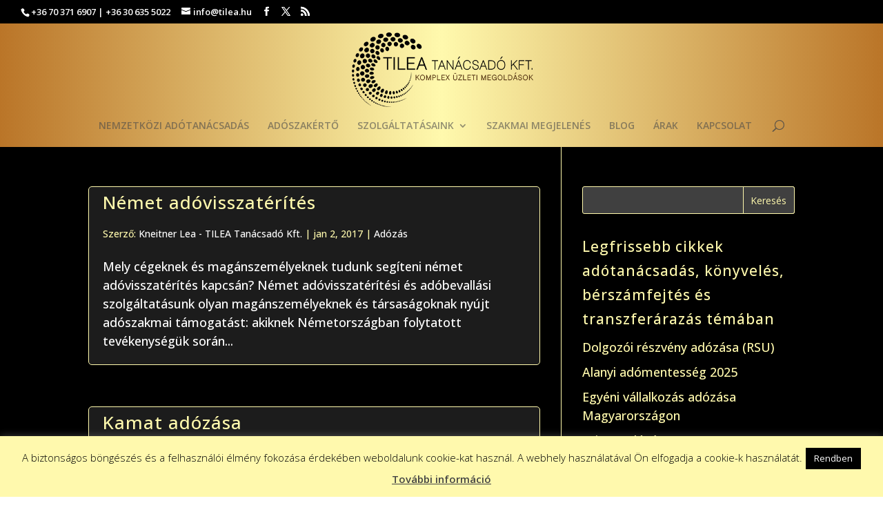

--- FILE ---
content_type: text/css
request_url: https://tilea.hu/wp-content/et-cache/global/et-divi-customizer-global.min.css?ver=1742240492
body_size: 2505
content:
body,.et_pb_column_1_2 .et_quote_content blockquote cite,.et_pb_column_1_2 .et_link_content a.et_link_main_url,.et_pb_column_1_3 .et_quote_content blockquote cite,.et_pb_column_3_8 .et_quote_content blockquote cite,.et_pb_column_1_4 .et_quote_content blockquote cite,.et_pb_blog_grid .et_quote_content blockquote cite,.et_pb_column_1_3 .et_link_content a.et_link_main_url,.et_pb_column_3_8 .et_link_content a.et_link_main_url,.et_pb_column_1_4 .et_link_content a.et_link_main_url,.et_pb_blog_grid .et_link_content a.et_link_main_url,body .et_pb_bg_layout_light .et_pb_post p,body .et_pb_bg_layout_dark .et_pb_post p{font-size:18px}.et_pb_slide_content,.et_pb_best_value{font-size:20px}body{color:#ffffff}h1,h2,h3,h4,h5,h6{color:#fff9ad}body{line-height:1.5em}#et_search_icon:hover,.mobile_menu_bar:before,.mobile_menu_bar:after,.et_toggle_slide_menu:after,.et-social-icon a:hover,.et_pb_sum,.et_pb_pricing li a,.et_pb_pricing_table_button,.et_overlay:before,.entry-summary p.price ins,.et_pb_member_social_links a:hover,.et_pb_widget li a:hover,.et_pb_filterable_portfolio .et_pb_portfolio_filters li a.active,.et_pb_filterable_portfolio .et_pb_portofolio_pagination ul li a.active,.et_pb_gallery .et_pb_gallery_pagination ul li a.active,.wp-pagenavi span.current,.wp-pagenavi a:hover,.nav-single a,.tagged_as a,.posted_in a{color:#fff9ad}.et_pb_contact_submit,.et_password_protected_form .et_submit_button,.et_pb_bg_layout_light .et_pb_newsletter_button,.comment-reply-link,.form-submit .et_pb_button,.et_pb_bg_layout_light .et_pb_promo_button,.et_pb_bg_layout_light .et_pb_more_button,.et_pb_contact p input[type="checkbox"]:checked+label i:before,.et_pb_bg_layout_light.et_pb_module.et_pb_button{color:#fff9ad}.footer-widget h4{color:#fff9ad}.et-search-form,.nav li ul,.et_mobile_menu,.footer-widget li:before,.et_pb_pricing li:before,blockquote{border-color:#fff9ad}.et_pb_counter_amount,.et_pb_featured_table .et_pb_pricing_heading,.et_quote_content,.et_link_content,.et_audio_content,.et_pb_post_slider.et_pb_bg_layout_dark,.et_slide_in_menu_container,.et_pb_contact p input[type="radio"]:checked+label i:before{background-color:#fff9ad}.container,.et_pb_row,.et_pb_slider .et_pb_container,.et_pb_fullwidth_section .et_pb_title_container,.et_pb_fullwidth_section .et_pb_title_featured_container,.et_pb_fullwidth_header:not(.et_pb_fullscreen) .et_pb_fullwidth_header_container{max-width:1909px}.et_boxed_layout #page-container,.et_boxed_layout.et_non_fixed_nav.et_transparent_nav #page-container #top-header,.et_boxed_layout.et_non_fixed_nav.et_transparent_nav #page-container #main-header,.et_fixed_nav.et_boxed_layout #page-container #top-header,.et_fixed_nav.et_boxed_layout #page-container #main-header,.et_boxed_layout #page-container .container,.et_boxed_layout #page-container .et_pb_row{max-width:2069px}a{color:#fff9ad}.nav li ul{border-color:#565656}.et_secondary_nav_enabled #page-container #top-header{background-color:#000000!important}#et-secondary-nav li ul{background-color:#000000}.et_header_style_centered .mobile_nav .select_page,.et_header_style_split .mobile_nav .select_page,.et_nav_text_color_light #top-menu>li>a,.et_nav_text_color_dark #top-menu>li>a,#top-menu a,.et_mobile_menu li a,.et_nav_text_color_light .et_mobile_menu li a,.et_nav_text_color_dark .et_mobile_menu li a,#et_search_icon:before,.et_search_form_container input,span.et_close_search_field:after,#et-top-navigation .et-cart-info{color:rgba(73,73,73,0.6)}.et_search_form_container input::-moz-placeholder{color:rgba(73,73,73,0.6)}.et_search_form_container input::-webkit-input-placeholder{color:rgba(73,73,73,0.6)}.et_search_form_container input:-ms-input-placeholder{color:rgba(73,73,73,0.6)}#main-header .nav li ul a{color:rgba(73,73,73,0.93)}#top-header,#top-header a,#et-secondary-nav li li a,#top-header .et-social-icon a:before{font-size:13px}#top-menu li.current-menu-ancestor>a,#top-menu li.current-menu-item>a,#top-menu li.current_page_item>a{color:#000000}#main-footer{background-color:#161616}#footer-widgets .footer-widget a,#footer-widgets .footer-widget li a,#footer-widgets .footer-widget li a:hover{color:#fff9ad}#main-footer .footer-widget h4,#main-footer .widget_block h1,#main-footer .widget_block h2,#main-footer .widget_block h3,#main-footer .widget_block h4,#main-footer .widget_block h5,#main-footer .widget_block h6{color:#fff9ad}.footer-widget li:before{border-color:#fff9ad}.footer-widget,.footer-widget li,.footer-widget li a,#footer-info{font-size:16px}.footer-widget .et_pb_widget div,.footer-widget .et_pb_widget ul,.footer-widget .et_pb_widget ol,.footer-widget .et_pb_widget label{line-height:2.4em}#footer-widgets .footer-widget li:before{top:16.2px}#et-footer-nav .bottom-nav li.current-menu-item a{color:#fff9ad}#footer-info{font-size:15px}h1,h2,h3,h4,h5,h6,.et_quote_content blockquote p,.et_pb_slide_description .et_pb_slide_title{letter-spacing:1px;line-height:1.7em}@media only screen and (min-width:981px){.et_pb_section{padding:0% 0}.et_pb_fullwidth_section{padding:0}.et_pb_row{padding:0% 0}#main-footer .footer-widget h4,#main-footer .widget_block h1,#main-footer .widget_block h2,#main-footer .widget_block h3,#main-footer .widget_block h4,#main-footer .widget_block h5,#main-footer .widget_block h6{font-size:19px}.et_header_style_left #et-top-navigation,.et_header_style_split #et-top-navigation{padding:68px 0 0 0}.et_header_style_left #et-top-navigation nav>ul>li>a,.et_header_style_split #et-top-navigation nav>ul>li>a{padding-bottom:68px}.et_header_style_split .centered-inline-logo-wrap{width:135px;margin:-135px 0}.et_header_style_split .centered-inline-logo-wrap #logo{max-height:135px}.et_pb_svg_logo.et_header_style_split .centered-inline-logo-wrap #logo{height:135px}.et_header_style_centered #top-menu>li>a{padding-bottom:24px}.et_header_style_slide #et-top-navigation,.et_header_style_fullscreen #et-top-navigation{padding:59px 0 59px 0!important}.et_header_style_centered #main-header .logo_container{height:135px}.et_header_style_centered #logo{max-height:80%}.et_pb_svg_logo.et_header_style_centered #logo{height:80%}.et_fixed_nav #page-container .et-fixed-header#top-header{background-color:#000000!important}.et_fixed_nav #page-container .et-fixed-header#top-header #et-secondary-nav li ul{background-color:#000000}.et-fixed-header #top-menu a,.et-fixed-header #et_search_icon:before,.et-fixed-header #et_top_search .et-search-form input,.et-fixed-header .et_search_form_container input,.et-fixed-header .et_close_search_field:after,.et-fixed-header #et-top-navigation .et-cart-info{color:rgba(73,73,73,0.6)!important}.et-fixed-header .et_search_form_container input::-moz-placeholder{color:rgba(73,73,73,0.6)!important}.et-fixed-header .et_search_form_container input::-webkit-input-placeholder{color:rgba(73,73,73,0.6)!important}.et-fixed-header .et_search_form_container input:-ms-input-placeholder{color:rgba(73,73,73,0.6)!important}.et-fixed-header #top-menu li.current-menu-ancestor>a,.et-fixed-header #top-menu li.current-menu-item>a,.et-fixed-header #top-menu li.current_page_item>a{color:#000000!important}}@media only screen and (min-width:2386px){.et_pb_row{padding:0px 0}.et_pb_section{padding:0px 0}.single.et_pb_pagebuilder_layout.et_full_width_page .et_post_meta_wrapper{padding-top:0px}.et_pb_fullwidth_section{padding:0}}h1,h1.et_pb_contact_main_title,.et_pb_title_container h1{font-size:35px}h2,.product .related h2,.et_pb_column_1_2 .et_quote_content blockquote p{font-size:30px}h3{font-size:25px}h4,.et_pb_circle_counter h3,.et_pb_number_counter h3,.et_pb_column_1_3 .et_pb_post h2,.et_pb_column_1_4 .et_pb_post h2,.et_pb_blog_grid h2,.et_pb_column_1_3 .et_quote_content blockquote p,.et_pb_column_3_8 .et_quote_content blockquote p,.et_pb_column_1_4 .et_quote_content blockquote p,.et_pb_blog_grid .et_quote_content blockquote p,.et_pb_column_1_3 .et_link_content h2,.et_pb_column_3_8 .et_link_content h2,.et_pb_column_1_4 .et_link_content h2,.et_pb_blog_grid .et_link_content h2,.et_pb_column_1_3 .et_audio_content h2,.et_pb_column_3_8 .et_audio_content h2,.et_pb_column_1_4 .et_audio_content h2,.et_pb_blog_grid .et_audio_content h2,.et_pb_column_3_8 .et_pb_audio_module_content h2,.et_pb_column_1_3 .et_pb_audio_module_content h2,.et_pb_gallery_grid .et_pb_gallery_item h3,.et_pb_portfolio_grid .et_pb_portfolio_item h2,.et_pb_filterable_portfolio_grid .et_pb_portfolio_item h2{font-size:21px}h5{font-size:18px}h6{font-size:16px}.et_pb_slide_description .et_pb_slide_title{font-size:53px}.et_pb_gallery_grid .et_pb_gallery_item h3,.et_pb_portfolio_grid .et_pb_portfolio_item h2,.et_pb_filterable_portfolio_grid .et_pb_portfolio_item h2,.et_pb_column_1_4 .et_pb_audio_module_content h2{font-size:18px}	h1,h2,h3,h4,h5,h6{font-family:'Open Sans',Helvetica,Arial,Lucida,sans-serif}body,input,textarea,select{font-family:'Open Sans',Helvetica,Arial,Lucida,sans-serif}body #page-container #sidebar{width:33%}body #page-container #left-area{width:67%}.et_right_sidebar #main-content .container:before{right:33%!important}.et_left_sidebar #main-content .container:before{left:33%!important}#main-header{background:rgb(186,117,40);background:-moz-linear-gradient(left,rgba(186,117,40,1) 0%,rgba(255,249,173,1) 50%,rgba(186,117,40,1) 100%);background:-webkit-gradient(linear,left top,right top,color-stop(0%,rgba(186,117,40,1)),color-stop(50%,rgba(255,249,173,1)),color-stop(100%,rgba(186,117,40,1)));background:-webkit-linear-gradient(left,rgba(186,117,40,1) 0%,rgba(255,249,173,1) 50%,rgba(186,117,40,1) 100%);background:-o-linear-gradient(left,rgba(186,117,40,1) 0%,rgba(255,249,173,1) 50%,rgba(186,117,40,1) 100%);background:-ms-linear-gradient(left,rgba(186,117,40,1) 0%,rgba(255,249,173,1) 50%,rgba(186,117,40,1) 100%);background:linear-gradient(to right,rgba(186,117,40,1) 0%,rgba(255,249,173,1) 50%,rgba(186,117,40,1) 100%);filter:progid:DXImageTransform.Microsoft.gradient(startColorstr='#ba7528',endColorstr='#ba7528',GradientType=1)}@media only screen and (min-width:1024px){.et_pb_slider .et_pb_slides .et_pb_slide .et_pb_container{height:650px}}.entry-content tr td{font-size:16px!important;background-color:#1c1c1c!important;border-top:0px solid #1e1e1e!important}table{border-collapse:separate}tr:first-child td:first-child{border-top-left-radius:5px}tr:first-child td:last-child{border-top-right-radius:5px}tr:last-child td:first-child{border-bottom-left-radius:5px}tr:last-child td:last-child{border-bottom-right-radius:5px}.et_pb_post{padding:20px}.et_pb_tabs_controls li{border-right:1px solid #fff9ad!important}.et_pb_tabs_controls{border-bottom:1px solid #fff9ad!important;background:#000000!important}#main-content{background-color:#000000!important}.widget_search input#s,.widget_search input#searchsubmit{border:1px solid #fff9ad!important;color:#fff9ad!important;background-color:#404040!important}.widget_search #searchsubmit{width:75px!important}.container:before{background:#fff9ad!important}.post-meta{color:#fff9ad!important}.post-meta a{color:#ffffff!important}.et_pb_text_align_left{border-radius:5px!important;padding:10px!important}.et_pb_accordion_0.et_pb_accordion .et_pb_toggle{border-radius:5px}#wp-calendar td#today{color:#fff9ad!important}#wp-calendar a{color:#ffffff}#wp-calendar td{text-align:center!important}#wp-calendar th{text-align:center!important}#wp-calendar{width:130%!important}.et_pb_slide_description h2{padding-left:0px!important}.et_pb_slide_content{padding-left:250px!important}.et_pb_widget a{color:#fff9ad!important}.et_pb_tabs_0.et_pb_tabs .et_pb_all_tabs{background-color:#1e1e1e!important}.et_pb_blog_0 .et_pb_post{border-radius:5px;background-color:#1e1e1e!important;border:1px solid #fff9ad!important}.et_pb_contact_right p input{max-width:55px!important}img#about-image{max-width:60px;margin:8px 8px 8px 0px!important}h2{font-size:26px!important}.button{cursor:pointer}.button{color:#fff9ad;position:relative;padding:0.3em 1em;border:1px solid;-webkit-border-radius:3px;-moz-border-radius:3px;border-radius:5px;background:transparent;font-size:20px;font-weight:500;line-height:1.7em;-webkit-transition:all 0.2s;-moz-transition:all 0.2s;transition:all 0.2s}.button:hover{background:transparent;padding:0.3em 2em 0.3em 1em;border:2px solid transparent}.et_pb_bg_layout_light .et_pb_post p{color:#ffffff}.entry-content table{border:1px solid #fff9ad}.wp-embedded-content{width:100%!important;min-height:270px!important}.et_pb_widget select{background:#404040!important;border:1px solid #fff9ad!important;border-radius:3px!important;color:#fff9ad!important}.archive-header{padding:30px 0px 30px 0px;border-bottom:1px solid #fff9ad;margin-bottom:40px}.archive-name{font-size:22px;text-decoration:underline;padding:30px 0px 30px 0px}.tag-header{padding:30px 0px 30px 0px;border-bottom:1px solid #fff9ad;margin-bottom:40px}.tag-name{font-size:22px;text-decoration:underline;padding:30px 0px 30px 0px}.archive .et_pb_post{background:#1c1c1c;border:1px solid #fff9ad;border-radius:5px;padding:0px 20px 20px 20px}.nav li ul{width:325px!important}#top-menu li li a{width:290px!important}.et_pb_post h3{font-size:23px;padding-top:15px}